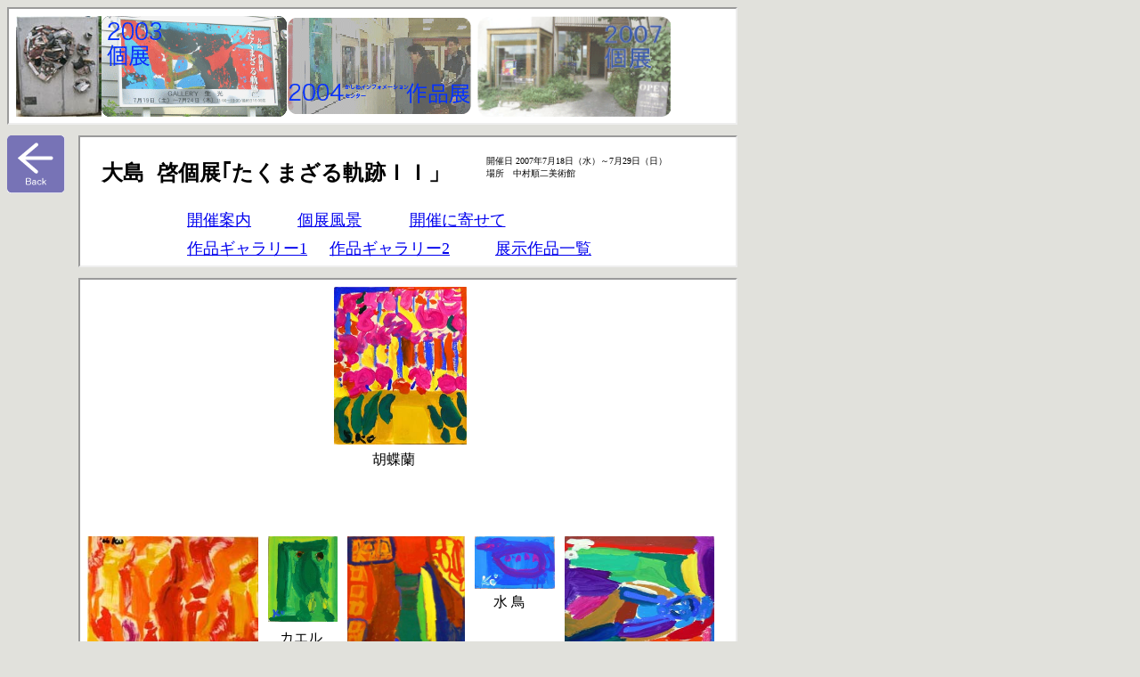

--- FILE ---
content_type: text/html
request_url: https://koshima.topaz.ne.jp/events/koten2/gallery2.html
body_size: 2465
content:
<!DOCTYPE html PUBLIC "-//W3C//DTD HTML 4.01 Transitional//EN">

<html>

	<head>
		<meta http-equiv="content-type" content="text/html;charset=shift_jis">
		<meta name="generator" content="Adobe GoLive">
		<title>Kei Oshima Gallery</title>
	</head>

	<body bgcolor="#e1e1dc">
		<table width="854" border="0" cellspacing="0" cellpadding="0" cool="cool" gridx="16" gridy="16" height="3016" showgridx="showgridx" showgridy="showgridy" usegridx="usegridx" usegridy="usegridy">
			<tr height="144">
				<td width="853" height="144" colspan="4" valign="top" align="left" xpos="0">
					<iframe src="../../frame/frame-top.html" scrolling="no" height="128" width="816"></iframe>
				</td>
				<td width="1" height="144"><spacer type="block" width="1" height="144"></td>
			</tr>
			<tr height="160">
				<td width="80" height="160" valign="top" align="left" xpos="0"><a href="../../information/information.html"><img src="../../frame/backtohome.gif" alt="" height="65" width="65" border="0"></a></td>
				<td width="773" height="160" colspan="3" valign="top" align="left" xpos="80">
					<iframe src="index.html" scrolling="no" height="144" width="736"></iframe>
				</td>
				<td width="1" height="160"><spacer type="block" width="1" height="160"></td>
			</tr>
			<tr height="1680">
				<td width="80" height="2711" rowspan="2"></td>
				<td width="773" height="1680" colspan="3" valign="top" align="left" xpos="80">
					<iframe src="galleryc2.html" scrolling="no" height="1680" width="736">
						<strong>name=index2</strong> 
					</iframe>
				</td>
				<td width="1" height="1680"><spacer type="block" width="1" height="1680"></td>
			</tr>
			<tr height="1031">
				<td width="160" height="1031"></td>
				<td content="content" csheight="17" width="284" height="1031" valign="top" xpos="240"><font size="-2">Copyright(c) 2004 Kei Oshima. All Rights Reserved.<br>
					</font></td>
				<td width="329" height="1031"></td>
				<td width="1" height="1031"><spacer type="block" width="1" height="1031"></td>
			</tr>
			<tr height="1" cntrlrow="cntrlrow">
				<td width="80" height="1"><spacer type="block" width="80" height="1"></td>
				<td width="160" height="1"><spacer type="block" width="160" height="1"></td>
				<td width="284" height="1"><spacer type="block" width="284" height="1"></td>
				<td width="329" height="1"><spacer type="block" width="329" height="1"></td>
				<td width="1" height="1"></td>
			</tr>
		</table>
		<p>
		</p>
	</body>

</html>























































































--- FILE ---
content_type: text/html
request_url: https://koshima.topaz.ne.jp/frame/frame-top.html
body_size: 2083
content:
<!DOCTYPE html PUBLIC "-//W3C//DTD HTML 4.01 Transitional//EN">

<html lang="ja">

	<head>
		<meta http-equiv="content-type" content="text/html;charset=shift_jis">
		<meta name="generator" content="Adobe GoLive">
		<title>Untitled Page</title>
	</head>

	<body bgcolor="#ffffff">
		<table width="817" border="0" cellspacing="0" cellpadding="0" cool="cool" gridx="8" gridy="8" height="114" showgridx="showgridx" showgridy="showgridy" usegridx="usegridx" usegridy="usegridy">
			<tr height="2">
				<td width="96" height="113" rowspan="2" valign="top" align="left" xpos="0"><a href="../index.html" target="_top"><img src="Sora.jpg" alt="" height="113" width="96" border="0" livesrc="../../koshima.data/SmartObjects/activity/2008eco-secchi/Sora.jpg"></a></td>
				<td width="209" height="113" rowspan="2" valign="top" align="left" xpos="96"><a href="../events/koten1/kaijo.html" target="_top"><img src="kotenb3.gif" alt="" height="113" width="208" border="0" livesrc="../../koshima.data/SmartObjects/banner/kotenb3.ai"></a></td>
				<td width="212" height="2"></td>
				<td width="299" height="113" rowspan="2" valign="top" align="left" xpos="517"><a href="../events/koten2/kaijo.html" target="_top"><img src="koten2daiji.gif" alt="" width="219" height="113" border="0"></a></td>
				<td width="1" height="2"><spacer type="block" width="1" height="2"></td>
			</tr>
			<tr height="111">
				<td width="212" height="111" valign="top" align="left" xpos="305"><a href="../events/kic/kaijo/kaijo.html" target="_top"><img src="kicb2.gif" livesrc="../../koshima.data/SmartObjects/banner/kicb2.ai" alt="" height="108" width="211" border="0"></a></td>
				<td width="1" height="111"><spacer type="block" width="1" height="111"></td>
			</tr>
			<tr height="1" cntrlrow>
				<td width="96" height="1"><spacer type="block" width="96" height="1"></td>
				<td width="209" height="1"><spacer type="block" width="209" height="1"></td>
				<td width="212" height="1"><spacer type="block" width="212" height="1"></td>
				<td width="299" height="1"><spacer type="block" width="299" height="1"></td>
				<td width="1" height="1"></td>
			</tr>
		</table>
	</body>

</html>











--- FILE ---
content_type: text/html
request_url: https://koshima.topaz.ne.jp/events/koten2/index.html
body_size: 4334
content:
<!DOCTYPE html PUBLIC "-//W3C//DTD HTML 4.01 Transitional//EN">

<html lang="ja">

	<head>
		<meta http-equiv="content-type" content="text/html;charset=shift_jis">
		<meta name="generator" content="Adobe GoLive">
		<title>Kei Oshima Gallery</title>
	</head>

	<body bgcolor="#ffffff">
		<table width="732" border="0" cellspacing="0" cellpadding="0" cool="cool" gridx="16" gridy="16" height="266" showgridx="showgridx" showgridy="showgridy" usegridx="usegridx" usegridy="usegridy">
			<tr height="12">
				<td width="731" height="12" colspan="14"></td>
				<td width="1" height="12"><spacer type="block" width="1" height="12"></td>
			</tr>
			<tr height="4">
				<td width="448" height="4" colspan="10"></td>
				<td content="content" csheight="35" width="272" height="61" colspan="3" rowspan="2" valign="top" xpos="448"><font size="1">開催日 2007年7月18日（水）～7月29日（日）<br>
						場所　中村順二美術館</font></td>
				<td width="11" height="61" rowspan="2"></td>
				<td width="1" height="4"><spacer type="block" width="1" height="4"></td>
			</tr>
			<tr height="57">
				<td width="16" height="57"></td>
				<td content="content" csheight="49" width="432" height="57" colspan="9" valign="top" xpos="16"><font size="5" face="Courier New, Courier, Monaco, monospace"><strong>大島 啓個展｢たくまざる軌跡ＩＩ」</strong></font></td>
				<td width="1" height="57"><spacer type="block" width="1" height="57"></td>
			</tr>
			<tr height="32">
				<td width="112" height="192" colspan="2" rowspan="2"></td>
				<td content="content" csheight="32" width="80" height="32" valign="top" xpos="112"><font size="4"><a href="annai.html" target="_top">開催案内</a></font></td>
				<td width="32" height="32"></td>
				<td content="content" csheight="32" width="96" height="32" colspan="3" valign="top" xpos="224">
					<div align="center">
						<font size="4"><a href="kaijo.html" target="_top">個展風景</a></font></div>
				</td>
				<td width="32" height="32"></td>
				<td content="content" csheight="32" width="127" height="32" colspan="3" valign="top" xpos="352">
					<div align="center">
						<font size="4"><a href="banmsg.html" target="_top">開催に寄せて</a></font></div>
				</td>
				<td width="252" height="32" colspan="3"></td>
				<td width="1" height="32"><spacer type="block" width="1" height="32"></td>
			</tr>
			<tr height="160">
				<td content="content" csheight="26" width="144" height="160" colspan="3" valign="top" xpos="112"><a href="gallery1.html" target="_top"><font size="4">作品ギャラリー1</font></a></td>
				<td width="16" height="160"></td>
				<td content="content" csheight="26" width="144" height="160" colspan="3" valign="top" xpos="272"><a href="gallery2.html" target="_top"><font size="4">作品ギャラリー2</font></a></td>
				<td width="32" height="160"></td>
				<td content="content" csheight="32" width="128" height="160" colspan="2" valign="top" xpos="448">
					<div align="center">
						<a href="ichiran/ichiran.html" target="_top"><font size="4">展示作品一覧</font></a></div>
				</td>
				<td width="155" height="160" colspan="2"></td>
				<td width="1" height="160"><spacer type="block" width="1" height="160"></td>
			</tr>
			<tr height="1" cntrlrow="cntrlrow">
				<td width="16" height="1"><spacer type="block" width="16" height="1"></td>
				<td width="96" height="1"><spacer type="block" width="96" height="1"></td>
				<td width="80" height="1"><spacer type="block" width="80" height="1"></td>
				<td width="32" height="1"><spacer type="block" width="32" height="1"></td>
				<td width="32" height="1"><spacer type="block" width="32" height="1"></td>
				<td width="16" height="1"><spacer type="block" width="16" height="1"></td>
				<td width="48" height="1"><spacer type="block" width="48" height="1"></td>
				<td width="32" height="1"><spacer type="block" width="32" height="1"></td>
				<td width="64" height="1"><spacer type="block" width="64" height="1"></td>
				<td width="32" height="1"><spacer type="block" width="32" height="1"></td>
				<td width="31" height="1"><spacer type="block" width="31" height="1"></td>
				<td width="97" height="1"><spacer type="block" width="97" height="1"></td>
				<td width="144" height="1"><spacer type="block" width="144" height="1"></td>
				<td width="11" height="1"><spacer type="block" width="11" height="1"></td>
				<td width="1" height="1"></td>
			</tr>
		</table>
		<p></p>
	</body>

</html>



















--- FILE ---
content_type: text/html
request_url: https://koshima.topaz.ne.jp/events/koten2/galleryc2.html
body_size: 10618
content:
<!DOCTYPE html PUBLIC "-//W3C//DTD HTML 4.01 Transitional//EN">

<html lang="ja">

	<head>
		<meta http-equiv="content-type" content="text/html;charset=shift_jis">
		<meta name="generator" content="Adobe GoLive">
		<title>Untitled Page</title>
	</head>

	<body bgcolor="#ffffff">
		<table width="705" border="0" cellspacing="0" cellpadding="0" align="left" cool="cool" gridx="8" gridy="8" height="2393" showgridx="showgridx" showgridy="showgridy" usegridx="usegridx" usegridy="usegridy">
			<tr height="184">
				<td width="277" height="184" colspan="11"></td>
				<td width="158" height="184" colspan="11" valign="top" align="left" xpos="277"><img src="sakuhin/kocyouran.jpg" alt="" width="149" height="177" border="0"></td>
				<td width="269" height="184" colspan="10"></td>
				<td width="1" height="184"><spacer type="block" width="1" height="184"></td>
			</tr>
			<tr height="96">
				<td width="320" height="96" colspan="17"></td>
				<td content="content" csheight="32" width="80" height="96" colspan="3" valign="top" xpos="320">胡蝶蘭</td>
				<td width="304" height="96" colspan="12"></td>
				<td width="1" height="96"><spacer type="block" width="1" height="96"></td>
			</tr>
			<tr height="64">
				<td width="203" height="248" colspan="7" rowspan="5" valign="top" align="left" xpos="0"><img src="sakuhin/hono.jpg" alt="" width="192" height="240" border="0"></td>
				<td width="85" height="104" colspan="5" rowspan="2" valign="top" align="left" xpos="203"><img src="sakuhin/kaeru.jpg" alt="" width="78" height="96" border="0"></td>
				<td width="4" height="104" rowspan="2"></td>
				<td width="143" height="200" colspan="9" rowspan="4" valign="top" align="left" xpos="292"><img src="sakuhin/cyoujyou.jpg" alt="" width="132" height="187" border="0"></td>
				<td width="93" height="64" colspan="4" valign="top" align="left" xpos="435"><img src="sakuhin/mizudori.jpg" alt="" width="90" height="59" border="0"></td>
				<td width="8" height="104" rowspan="2"></td>
				<td width="168" height="144" colspan="5" rowspan="3" valign="top" align="left" xpos="536"><img src="sakuhin/barinoningyou.jpg" alt="" width="168" height="138" border="0"></td>
				<td width="1" height="64"><spacer type="block" width="1" height="64"></td>
			</tr>
			<tr height="40">
				<td width="21" height="40"></td>
				<td content="content" csheight="32" width="72" height="40" colspan="3" valign="top" xpos="456">水 鳥</td>
				<td width="1" height="40"><spacer type="block" width="1" height="40"></td>
			</tr>
			<tr height="40">
				<td width="13" height="40"></td>
				<td content="content" csheight="32" width="56" height="40" colspan="2" valign="top" xpos="216">カエル</td>
				<td width="20" height="40" colspan="3"></td>
				<td width="101" height="40" colspan="5"></td>
				<td width="1" height="40"><spacer type="block" width="1" height="40"></td>
			</tr>
			<tr height="56">
				<td width="89" height="56" colspan="6"></td>
				<td width="149" height="56" colspan="7"></td>
				<td content="content" csheight="32" width="96" height="56" colspan="2" valign="top" xpos="584">バリの人形</td>
				<td width="24" height="56"></td>
				<td width="1" height="56"><spacer type="block" width="1" height="56"></td>
			</tr>
			<tr height="48">
				<td width="117" height="48" colspan="10"></td>
				<td content="content" csheight="32" width="56" height="48" valign="top" xpos="320">長 城</td>
				<td width="328" height="48" colspan="14"></td>
				<td width="1" height="48"><spacer type="block" width="1" height="48"></td>
			</tr>
			<tr height="64">
				<td width="72" height="64" colspan="2"></td>
				<td content="content" csheight="32" width="64" height="64" colspan="2" valign="top" xpos="72">ほのお</td>
				<td width="568" height="64" colspan="28"></td>
				<td width="1" height="64"><spacer type="block" width="1" height="64"></td>
			</tr>
			<tr height="448">
				<td width="183" height="448" colspan="6"></td>
				<td width="345" height="448" colspan="20" valign="top" align="left" xpos="183"><img src="sakuhin/tena-sakkusu.gif" alt="" border="0" livesrc="sakuhin/tena-sakkusu.jpg" width="338" height="440"></td>
				<td width="176" height="448" colspan="6"></td>
				<td width="1" height="448"><spacer type="block" width="1" height="448"></td>
			</tr>
			<tr height="108">
				<td width="304" height="108" colspan="15"></td>
				<td content="content" csheight="32" width="104" height="108" colspan="6" valign="top" xpos="304">テナーサックス</td>
				<td width="296" height="108" colspan="11"></td>
				<td width="1" height="108"><spacer type="block" width="1" height="108"></td>
			</tr>
			<tr height="92">
				<td width="8" height="172" rowspan="3"></td>
				<td width="248" height="172" colspan="8" rowspan="3" valign="top" align="left" xpos="8"><img src="sakuhin/minori.jpg" alt="" width="210" height="168" border="0"></td>
				<td width="120" height="92" colspan="9" valign="top" align="left" xpos="256"><img src="sakuhin/tori.jpg" alt="" width="98" height="84" border="0"></td>
				<td width="20" height="92"></td>
				<td width="112" height="92" colspan="6" valign="top" align="left" xpos="396"><img src="sakuhin/yorunokikansya.jpg" alt="" width="108" height="73" border="0"></td>
				<td width="31" height="132" colspan="3" rowspan="2"></td>
				<td width="165" height="132" colspan="4" rowspan="2" valign="top" align="left" xpos="539"><img src="sakuhin/korunetto.jpg" alt="" width="149" height="123" border="0"></td>
				<td width="1" height="92"><spacer type="block" width="1" height="92"></td>
			</tr>
			<tr height="40">
				<td width="32" height="40" colspan="3"></td>
				<td content="content" csheight="32" width="27" height="40" colspan="4" valign="top" xpos="288">鳥</td>
				<td width="81" height="40" colspan="3"></td>
				<td width="112" height="80" colspan="6" rowspan="2" valign="top" align="left" xpos="396"><img src="sakuhin/asanokikansya.jpg" alt="" width="108" height="72" border="0"></td>
				<td width="1" height="40"><spacer type="block" width="1" height="40"></td>
			</tr>
			<tr height="40">
				<td width="140" height="40" colspan="10"></td>
				<td width="76" height="40" colspan="4"></td>
				<td content="content" csheight="32" width="80" height="40" valign="top" xpos="584">コルネット</td>
				<td width="40" height="40" colspan="2"></td>
				<td width="1" height="40"><spacer type="block" width="1" height="40"></td>
			</tr>
			<tr height="8">
				<td width="396" height="8" colspan="19"></td>
				<td content="content" csheight="65" width="112" height="160" colspan="6" rowspan="2" valign="top" xpos="396">上：夜の機関車
					<p>下：朝の機関車</p>
				</td>
				<td width="196" height="160" colspan="7" rowspan="2"></td>
				<td width="1" height="8"><spacer type="block" width="1" height="8"></td>
			</tr>
			<tr height="152">
				<td width="80" height="152" colspan="3"></td>
				<td content="content" csheight="32" width="64" height="152" colspan="2" valign="top" xpos="80">みのり</td>
				<td width="252" height="152" colspan="14"></td>
				<td width="1" height="152"><spacer type="block" width="1" height="152"></td>
			</tr>
			<tr height="8">
				<td width="496" height="8" colspan="24"></td>
				<td width="88" height="912" colspan="5" rowspan="2" valign="top" align="left" xpos="496"><a href="gallery2.html" target="_top"><img src="../../frame/backtohome-up.gif" alt="" width="48" height="48" border="0"></a></td>
				<td width="120" height="912" colspan="3" rowspan="2"></td>
				<td width="1" height="8"><spacer type="block" width="1" height="8"></td>
			</tr>
			<tr height="904">
				<td width="296" height="904" colspan="14"></td>
				<td content="content" csheight="24" width="112" height="904" colspan="7" valign="top" xpos="296">
					<div align="center">
						<a href="ichiran/ichiran.html" target="_top">展示作品一覧</a></div>
				</td>
				<td width="88" height="904" colspan="3"></td>
				<td width="1" height="904"><spacer type="block" width="1" height="904"></td>
			</tr>
			<tr height="1" cntrlrow="cntrlrow">
				<td width="8" height="1"><spacer type="block" width="8" height="1"></td>
				<td width="64" height="1"><spacer type="block" width="64" height="1"></td>
				<td width="8" height="1"><spacer type="block" width="8" height="1"></td>
				<td width="56" height="1"><spacer type="block" width="56" height="1"></td>
				<td width="8" height="1"><spacer type="block" width="8" height="1"></td>
				<td width="39" height="1"><spacer type="block" width="39" height="1"></td>
				<td width="20" height="1"><spacer type="block" width="20" height="1"></td>
				<td width="13" height="1"><spacer type="block" width="13" height="1"></td>
				<td width="40" height="1"><spacer type="block" width="40" height="1"></td>
				<td width="16" height="1"><spacer type="block" width="16" height="1"></td>
				<td width="5" height="1"><spacer type="block" width="5" height="1"></td>
				<td width="11" height="1"><spacer type="block" width="11" height="1"></td>
				<td width="4" height="1"><spacer type="block" width="4" height="1"></td>
				<td width="4" height="1"><spacer type="block" width="4" height="1"></td>
				<td width="8" height="1"><spacer type="block" width="8" height="1"></td>
				<td width="11" height="1"><spacer type="block" width="11" height="1"></td>
				<td width="5" height="1"><spacer type="block" width="5" height="1"></td>
				<td width="56" height="1"><spacer type="block" width="56" height="1"></td>
				<td width="20" height="1"><spacer type="block" width="20" height="1"></td>
				<td width="4" height="1"><spacer type="block" width="4" height="1"></td>
				<td width="8" height="1"><spacer type="block" width="8" height="1"></td>
				<td width="27" height="1"><spacer type="block" width="27" height="1"></td>
				<td width="21" height="1"><spacer type="block" width="21" height="1"></td>
				<td width="40" height="1"><spacer type="block" width="40" height="1"></td>
				<td width="12" height="1"><spacer type="block" width="12" height="1"></td>
				<td width="20" height="1"><spacer type="block" width="20" height="1"></td>
				<td width="8" height="1"><spacer type="block" width="8" height="1"></td>
				<td width="3" height="1"><spacer type="block" width="3" height="1"></td>
				<td width="45" height="1"><spacer type="block" width="45" height="1"></td>
				<td width="80" height="1"><spacer type="block" width="80" height="1"></td>
				<td width="16" height="1"><spacer type="block" width="16" height="1"></td>
				<td width="24" height="1"><spacer type="block" width="24" height="1"></td>
				<td width="1" height="1"></td>
			</tr>
		</table>
		<p></p>
	</body>

</html>























































































































